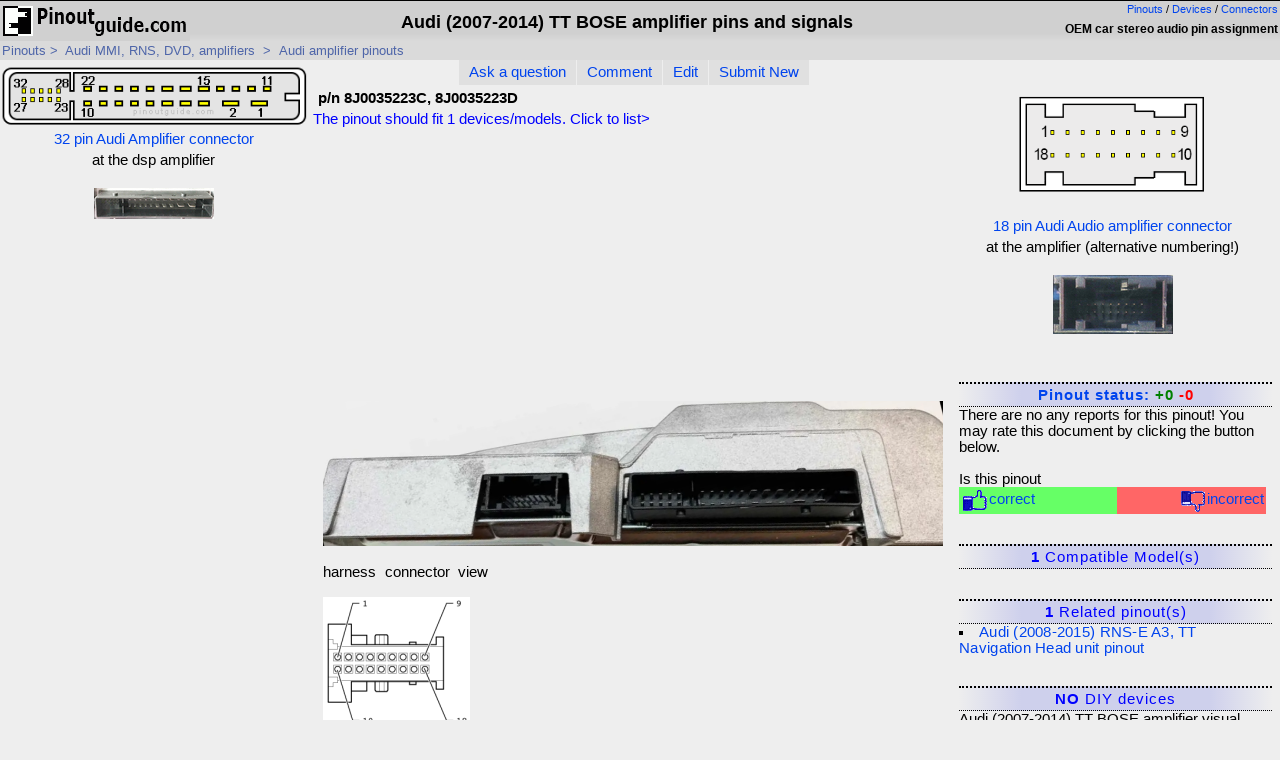

--- FILE ---
content_type: text/html; charset=UTF-8
request_url: https://pinoutguide.com/Car-Stereo-Audi/Audi_TT_2007-2014_BOSE_am_pinout.shtml
body_size: 3913
content:
<!DOCTYPE html>
<html><head>
<title>Audi (2007-2014) TT BOSE amplifier pinout signals @ PinoutGuide.com </title>
<meta name="Description" content="Pinout of Audi TT (2007-2014) BOSE amplifierp/n 8J0035223C, 8J0035223D">
<meta http-equiv="Content-Type" content="text/html; charset=UTF-8">
<script src="https://ajax.googleapis.com/ajax/libs/jquery/3.6.0/jquery.min.js" defer></script>
<script src="/script.js" defer></script>
<script async type="text/javascript" src="//clickiocmp.com/t/consent_232183.js"></script>
<LINK REL=STYLESHEET HREF="/styles.css?wdfd" TYPE="text/css">

<link rel="alternate" hreflang="ru" href="//pinouts.ru/Car-Stereo-Audi/Audi_TT_2007-2014_BOSE_am.shtml"> <link rel="canonical" href="//pinoutguide.com/Car-Stereo-Audi/Audi_TT_2007-2014_BOSE_am_pinout.shtml"><meta name="viewport" content="width=device-width, initial-scale=1.0">
</head>
<body>
<div id="header">
<div style="float:right;">
<div id="langswitch"><a href="/">Pinouts</a>&nbsp/&nbsp;<a href="/dev/">Devices</a>&nbsp;/&nbsp;<a href="/conn/">Connectors</a></div>
<h2>OEM car stereo audio pin assignment</h2>
</div>
<a href="/"><IMG SRC="/pictures/pinouts-guide.gif" ALT="Hardware connector pinouts and cables circuits wirings" BORDER="0"></a>
<h1 itemprop="name">Audi (2007-2014) TT BOSE amplifier pins and signals</h1>
</div>
<div id="page_path" vocab="https://schema.org/" typeof="BreadcrumbList">
<span property="itemListElement" typeof="ListItem">
 <a href="/"  property="item" typeof="WebPage"><span property="name">Pinouts</span></a>&nbsp;&gt;&nbsp;
 <meta property="position" content="0">
</span>
<span property="itemListElement" typeof="ListItem">
 <a href="/Car-Stereo-Audi/" property="item" typeof="WebPage">
 <span  property="name">Audi MMI, RNS, DVD, amplifiers</span></a>
 <meta property="position" content="1">
</span>

&nbsp;&gt;&nbsp;
<span property="itemListElement" typeof="ListItem">
<a href="/Car-Stereo-Audi/#Audi+amplifier" property="item" typeof="WebPage"><span  property="name">Audi amplifier pinouts</span></a><meta property="position" content="2">
</span>
</div>



<div class="row"  itemscope itemtype="https://schema.org/Article" >
  <div class="column left">
<!-- Column 1 start -->
<a href="https://connector.pinoutguide.com/32_pin_Audi_Amplifier/" class="imglink">
			<img src="https://connector.pinoutguide.com/diagram/32pin_audi_amplifier.gif" alt="32 pin Audi Amplifier connector layout" border=0 itemprop="image"><br>32 pin Audi Amplifier&nbsp;connector</a><div class=imglink>at the dsp amplifier</div><div class="clearer"></div><a href="https://connector.pinoutguide.com/32_pin_Audi_Amplifier/" class="imglink">
		    <img src="/photos/thumb_32pin_audi_amplifier.jpg" border=0 class="connphoto"></a><div class="clearer"></div><div style="width:100%; text-align:right;"><div style="margin:10px;" class="page_left_ad"></div></div>
<div style="clear:both"></div>

				
				
				<!-- Column 1 end -->
    </div>
  <div class="column middle" itemprop="step" itemscope itemtype="https://schema.org/HowToStep">
<meta itemprop="name" content="Audi (2007-2014) TT BOSE amplifier pinout">
<!-- Column 2 start -->
<div id="bookmark">
<ul>
<li><A HREF="https://pinouts.ru/forum/index.php?board=1.0" TARGET="_top" rel="nofollow">Ask a question</A></li>
<li><a href="javascript:void();" onClick="window.open('https://pinouts.ru/comment.php?data_file=Audi_TT_2007-2014_BOSE_am&lang=eng' ,'report','menubar=no,toolbar=no,height=400,width=800');">Comment</a></li>
<li><a href="https://pinouts.ru/edit_page.php?file=Audi_TT_2007-2014_BOSE_am&lang=eng" rel="nofollow">Edit</a></li>
<li><A HREF="https://pinoutguide.com/add.php?lang=eng">Submit New</A></li>
</ul>
</div>
<!--Apage_top-->
<div id="content_header" itemprop="headline">p/n 8J0035223C, 8J0035223D</div>
<div class="compatlink"><a href="#" style="color:blue;cursor:pointer" class="stoggle" data-class-toggle="1">The pinout should fit <strong>1</strong> devices/models. Click to list></a></div>
<div  id="content" itemprop="text">

<script async src="https://pagead2.googlesyndication.com/pagead/js/adsbygoogle.js"></script>
<!-- 300x250_gray -->
<ins data-ad-channel="4445445201" class="adsbygoogle"
     style="display:inline-block;width:300px;height:250px;float:right;margin:7px;"
          data-ad-client="ca-pub-3397735932831539"
               data-ad-slot="3601593201"></ins>
<script>
     (adsbygoogle = window.adsbygoogle || []).push({});
</script>

<p><a href="/images/upload/pinout_1695298467_image.png"><img src="/images/upload/pinout_1695298467_image.png" /></p></a>

<p>harness connector view</p>

<p><a href="/images/upload/pinout_1485961288_image.png"><img src="/images/upload/pinout_1485961288_image.png" /></p></a>

<table>
	<tbody>
		<tr>
			<th scope="row">Pin<br />
			Number</th>
			<th scope="col">Pin<br />
			Name</th>
		</tr>
		<tr>
			<th scope="row" style="firstcol">3</th>
			<td>Signal (front left) (+) from radio / navigation system with CD drive control unit / control unit with display for radio and navigation</td>
		</tr>
		<tr>
			<th scope="row" style="firstcol">4</th>
			<td>Signal (front left) (&ndash;) from radio / navigation system with CD drive control unit / control unit with display for radio and navigation</td>
		</tr>
		<tr>
			<th scope="row" style="firstcol">5</th>
			<td>Signal (rear left) (+) from radio / navigation system with CD drive control unit / control unit with display for radio and navigation</td>
		</tr>
		<tr>
			<th scope="row" style="firstcol">6</th>
			<td>Signal (rear left) (&ndash;) from radio / navigation system with CD drive control unit / control unit with display for radio and navigation</td>
		</tr>
		<tr>
			<th scope="row" style="firstcol">11</th>
			<td>Signal (front right) (+) from radio / navigation system with CD drive control unit / control unit with display for radio and navigation</td>
		</tr>
		<tr>
			<th scope="row" style="firstcol">12</th>
			<td>Signal (front right) (&ndash;) from radio / navigation system with CD drive control unit / control unit with display for radio and navigation</td>
		</tr>
		<tr>
			<th scope="row" style="firstcol">13</th>
			<td>Signal (rear right) (+) from radio / navigation system with CD drive control unit&nbsp; / control unit with display for radio and navigation</td>
		</tr>
		<tr>
			<th scope="row" style="firstcol">14</th>
			<td>Signal (rear right) (&ndash;) from radio / navigation system with CD drive control unit / control unit with display for radio and navigation</td>
		</tr>
	</tbody>
</table>

<p><a href="https://connector.pinoutguide.com/32_pin_Audi_Amplifier/"><img src="https://connector.pinoutguide.com/diagram/32pin_audi_amplifier.gif" alt="32 pin Audi Amplifier with numbering" border=0 itemprop="image" style="display:initial"></a></p>

<table>
	<tbody>
		<tr>
			<th scope="row">Pin<br />
			Number</th>
			<th scope="col">Pin<br />
			Name</th>
		</tr>
		<tr>
			<th scope="row" style="firstcol">1</th>
			<td>Terminal 30</td>
		</tr>
		<tr>
			<th scope="row" style="firstcol">2</th>
			<td>Terminal 31</td>
		</tr>
		<tr>
			<th scope="row" style="firstcol">3</th>
			<td>Front left bass loudspeaker (+)</td>
		</tr>
		<tr>
			<th scope="row" style="firstcol">4</th>
			<td>Front right bass loudspeaker (+)</td>
		</tr>
		<tr>
			<th scope="row" style="firstcol">5</th>
			<td>Middle loudspeaker (+)</td>
		</tr>
		<tr>
			<th scope="row" style="firstcol">6</th>
			<td>Front right loudspeaker (+)</td>
		</tr>
		<tr>
			<th scope="row" style="firstcol">7</th>
			<td>Front left loudspeaker (+)</td>
		</tr>
		<tr>
			<th scope="row" style="firstcol">8</th>
			<td>Centre mid-range and treble loudspeaker (+)</td>
		</tr>
		<tr>
			<th scope="row" style="firstcol">9</th>
			<td>Microphone input (&ndash;) from microphone unit in front roof module</td>
		</tr>
		<tr>
			<th scope="row" style="firstcol">10</th>
			<td>Microphone input (+) from microphone unit in front roof module</td>
		</tr>
		<tr>
			<th scope="row" style="firstcol">11</th>
			<td>Rear left loudspeaker (&ndash;)</td>
		</tr>
		<tr>
			<th scope="row" style="firstcol">12</th>
			<td>Rear left loudspeaker (+)</td>
		</tr>
		<tr>
			<th scope="row" style="firstcol">13</th>
			<td>Rear right loudspeaker (&ndash;)</td>
		</tr>
		<tr>
			<th scope="row" style="firstcol">14</th>
			<td>Rear right loudspeaker (+)</td>
		</tr>
		<tr>
			<th scope="row" style="firstcol">15</th>
			<td>Front left bass loudspeaker (&ndash;)</td>
		</tr>
		<tr>
			<th scope="row" style="firstcol">16</th>
			<td>Front right bass loudspeaker (&ndash;)</td>
		</tr>
		<tr>
			<th scope="row" style="firstcol">17</th>
			<td>Middle loudspeaker (&ndash;)</td>
		</tr>
		<tr>
			<th scope="row" style="firstcol">18</th>
			<td>Front right loudspeaker (&ndash;)</td>
		</tr>
		<tr>
			<th scope="row" style="firstcol">19</th>
			<td>Front left loudspeaker (&ndash;)</td>
		</tr>
		<tr>
			<th scope="row" style="firstcol">20</th>
			<td>Centre mid-range and treble loudspeaker (&ndash;)</td>
		</tr>
		<tr>
			<th scope="row" style="firstcol">23</th>
			<td>Microphone input (screen earth) from microphone unit in front roof module</td>
		</tr>
		<tr>
			<th scope="row" style="firstcol">27</th>
			<td>CAN Bus High (Infotainment)</td>
		</tr>
		<tr>
			<th scope="row" style="firstcol">29</th>
			<td>Switched positive from radio / control unit with display for radio and navigation / navigation system with CD drive control unit</td>
		</tr>
		<tr>
			<th scope="row" style="firstcol">32</th>
			<td>CAN Bus Low (Infotainment)</td>
		</tr>
	</tbody>
</table>
 	
</div>
<!--Apage_bottom-->
<meta itemprop="articleSection" content="pinout">
<meta itemprop="datePublished" content="2021-12-26 23:10:58">
<meta itemprop="dateModified" content="2022-01-04 19:04:51">
<meta itemprop="author" content="Pinouts.ru team">

  <!-- Column 2 end -->
  </div>
  <div class="column right">
  <!-- Column 3 start -->
<a href="https://connector.pinoutguide.com/18_pin_Audi_Audio_amplifier/" class="imglink">
			<img src="https://connector.pinoutguide.com/diagram/18pin_audi_audio_amp.gif" alt="18 pin Audi Audio amplifier connector layout" border=0 itemprop="image"><br>18 pin Audi Audio amplifier&nbsp;connector</a><div class=imglink>at the amplifier (alternative numbering!)</div><div class="clearer"></div><a href="https://connector.pinoutguide.com/18_pin_Audi_Audio_amplifier/" class="imglink">
		    <img src="/photos/thumb_18pin_audi_audio_amp.jpg" border=0 class="connphoto"></a><div class="clearer"></div>
		<div class="togglebox unknown"><a href="/reports/Audi_TT_2007-2014_BOSE_am.shtml">Pinout status: <span style="color:green;font-weight:bold;"> +0</span>&nbsp;<span  style="color:red;font-weight:bold;">-0</span></a></div>
		<div id=status itemprop="aggregateRating"  itemscope itemtype="https://schema.org/AggregateRating">There are no any reports for this pinout! You may rate this document by clicking the button below.<br><br>Is this pinout<div id=rate> <div id=rate_good><a href="javascript:void();" onClick="window.open('https://pinouts.ru/report.php?data_file=Audi_TT_2007-2014_BOSE_am&lang=eng&mark=1' ,'report','menubar=no,toolbar=no,height=400,width=800');"><img src="/pictures/thumb_up.gif">correct</a> </div><div id=rate_bad><a href="javascript:void();" onClick="window.open('https://pinouts.ru/report.php?data_file=Audi_TT_2007-2014_BOSE_am&lang=eng&mark=0' ,'report','menubar=no,toolbar=no,height=400,width=800');"
><img src="/pictures/thumb_down.gif">incorrect</a></div></div> <meta itemprop="bestRating" content="0 ">
<meta itemprop="ratingCount" content="0 ">
<meta itemprop="worstRating" content="0"></div>
		<div id="modelsbox">
		<div class="togglebox"><a class="toggle" data-class-toggle="1" ><strong>1</strong> Compatible Model(s)</a></div>
		<div class="boxitems" style="display:none" id="mainmenu1"><ul></li><li><a href="/dev/Audi/TT/" >Audi&nbsp;TT (2007 - 2014)</a></ul><strong style="font-weight:bold !important;">Click for details</strong></div>
		</div>
		    <div class="togglebox"><a class="toggle" data-class-toggle="2"><strong>1</strong> Related pinout(s)</a></div><div class="boxitems" id="mainmenu2"><ul><li><a href="https://pinoutguide.com/Car-Stereo-Audi/Audi_TT_2010-2015_RNS-E_N_pinout.shtml" class=listlink>Audi (2008-2015) RNS-E A3, TT Navigation Head unit pinout</a></li></ul></div><div class="togglebox"><a class="toggle" data-class-toggle="3"><strong>NO</strong> DIY devices</a></div><div class="boxitems" id="mainmenu3" style="display:none"><div id="report_box">If you did publish instruction for  Do-It-Yourself device with this pinout, <a href="javascript:void();" onClick="window.open('https://pinouts.ru/newlink.php?data_file=Audi_TT_2007-2014_BOSE_am&lang=eng' ,'report','menubar=no,toolbar=no,height=400,width=800');"> share the link </a> with us.</div></div>Audi (2007-2014) TT BOSE amplifier visual pinout:<div style="margin-left:auto;margin-right:auto;max-width:80px;" id="visual">
	<a href="/visual/gen/Audi_TT_2007-2014_BOSE_am.jpg" title="Audi (2007-2014) TT BOSE amplifier connector pinout diagram">
	<picture>
	<source srcset="/visual/gen/Audi_TT_2007-2014_BOSE_am.webp" type="image/webp">
	<img src="/visual/gen/Audi_TT_2007-2014_BOSE_am.jpg" border=0  alt="Audi (2007-2014) TT BOSE amplifier diagram" align=center>
	</picture>
	</a></div>click to enlarge<div style="width:100%"><!--Apage_right--></div>

								<!-- Column 3 end -->
			</div>

</div>
<div id="footer">
	
<div>Last updated <span >2022-01-04 19:04:51</span>. </span></div>
</div>

<div id="footnotes">
Copyright &copy; 2000-2025 by pinouts.ru team, except user uploaded images.<br>No portion of this webpage may be reproduced in any form without visible link to pinouts.ru    . 
<br>Efforts have been made to ensure this page is correct, but it is the responsibility of the user to verify the data is correct for their application.
</div>
<a href="#" onclick="if(window.__lxG__consent__!==undefined&&window.__lxG__consent__.getState()!==null){window.__lxG__consent__.showConsent()} else {alert('This function only for users from European Economic Area (EEA)')}; return false">Change privacy settings</a>


<!-- Google tag (gtag.js) -->
<script async src='https://www.googletagmanager.com/gtag/js?id=G-X7TMWYKSHX'></script>
<script>
  window.dataLayer = window.dataLayer || [];
  function gtag(){dataLayer.push(arguments);}
  gtag('js', new Date());

  gtag('config', 'G-X7TMWYKSHX');
</script>

<script defer src="https://static.cloudflareinsights.com/beacon.min.js/vcd15cbe7772f49c399c6a5babf22c1241717689176015" integrity="sha512-ZpsOmlRQV6y907TI0dKBHq9Md29nnaEIPlkf84rnaERnq6zvWvPUqr2ft8M1aS28oN72PdrCzSjY4U6VaAw1EQ==" data-cf-beacon='{"version":"2024.11.0","token":"9eea0ac5b81c4c86b42b9cfad251ee51","r":1,"server_timing":{"name":{"cfCacheStatus":true,"cfEdge":true,"cfExtPri":true,"cfL4":true,"cfOrigin":true,"cfSpeedBrain":true},"location_startswith":null}}' crossorigin="anonymous"></script>
</body></html>
<!--cache-->

--- FILE ---
content_type: text/html; charset=utf-8
request_url: https://www.google.com/recaptcha/api2/aframe
body_size: 267
content:
<!DOCTYPE HTML><html><head><meta http-equiv="content-type" content="text/html; charset=UTF-8"></head><body><script nonce="siQP1RIWuLBu3IhqZlpu9w">/** Anti-fraud and anti-abuse applications only. See google.com/recaptcha */ try{var clients={'sodar':'https://pagead2.googlesyndication.com/pagead/sodar?'};window.addEventListener("message",function(a){try{if(a.source===window.parent){var b=JSON.parse(a.data);var c=clients[b['id']];if(c){var d=document.createElement('img');d.src=c+b['params']+'&rc='+(localStorage.getItem("rc::a")?sessionStorage.getItem("rc::b"):"");window.document.body.appendChild(d);sessionStorage.setItem("rc::e",parseInt(sessionStorage.getItem("rc::e")||0)+1);localStorage.setItem("rc::h",'1768872283150');}}}catch(b){}});window.parent.postMessage("_grecaptcha_ready", "*");}catch(b){}</script></body></html>